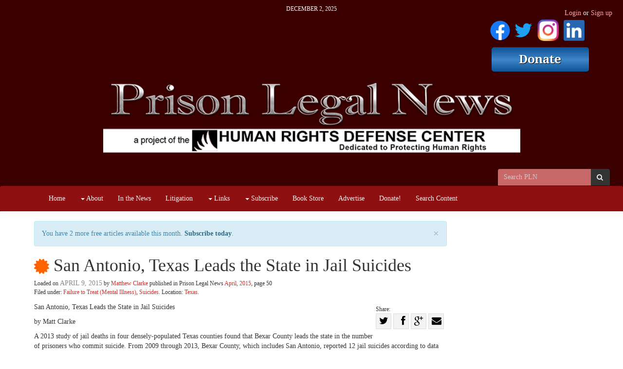

--- FILE ---
content_type: text/html; charset=utf-8
request_url: https://www.prisonlegalnews.org/news/2015/apr/9/san-antonio-texas-leads-state-jail-suicides/
body_size: 12302
content:

<!DOCTYPE html>
<html lang='en' class=''>
  <head>
    <title>
      San Antonio, Texas Leads the State in Jail Suicides
       | Prison Legal News
    </title>
    <meta name="viewport" content="width=device-width, initial-scale=1.0">
    <link rel="stylesheet" href="/static/CACHE/css/52c4905eb447.css" type="text/css" /><link rel="stylesheet" href="/static/CACHE/css/c3fb612ad48e.css" type="text/css" media="print" /><link rel="stylesheet" href="/static/CACHE/css/97f618eeacbd.css" type="text/css" />
    
    
  <link rel="canonical" href="https://www.prisonlegalnews.org/news/2015/apr/9/san-antonio-texas-leads-state-jail-suicides/" />
  

  </head>
  <body >
    <a class="sr-only" href="#content">Skip navigation</a>
    <header>
      <div class='header-cell'>
        
  <div class='container brand-top hidden-xs'>
    <div class='date'>December 2, 2025</div>
    <div class='brand'>
      <div class='edit-region'><h1 style="text-align: right;"><a title="Prison Legal News FaceBook Page" href="https://www.facebook.com/PrisonLegalNews/" target="_blank"><img src="/media/medialibrary/2020/07/f_logo_RGB-Blue_144.png" alt="" width="41" height="41" /></a>&nbsp;<a title="PLN's Twitter Feed" href="https://twitter.com/prisonlegalnews" target="_blank"><img src="/media/medialibrary/2020/07/Twitter_Logo_Blue_EAbfIVT.png" alt="" width="37" height="37" /></a>&nbsp;<a title="HRDC Instagram Page" href="https://www.instagram.com/humanrightsdefensecenter/" target="_blank"><img src="/media/medialibrary/2020/07/IG_Glyph_Fill.png" alt="" width="46" height="47" /></a>&nbsp;<a title="Paul Wright's LinkedIn Page" href="https://www.linkedin.com/in/paul-wright-2369278/" target="_blank"><img src="/media/medialibrary/2020/07/LI-In-Bug.png" alt="" width="43" height="43" /></a>&nbsp;</h1>
<h1 style="text-align: right;"><a href="/donate/"><img src="https://www.criminallegalnews.org/media/medialibrary/2017/01/HRDC_Donate.png" alt="" /></a></h1>
<h1 style="text-align: center;"><a href="/"><img src="/media/medialibrary/2020/04/PLN_Header_Logo_Home_Page_750x188.png" alt="" width="857" height="160" /></a></h1>
<p>&nbsp;</p>
<p>&nbsp;</p></div>
    </div>
  </div>

  
  <div id='auth'>
    <ul class='nav nav-pills yamm'>
      
      
      
      
      
        
        <li class='user hidden-xs'>
        <span class='login-or-signup'><a href='/users/login/'>Login</a> or <a href='/users/register/'>Sign up</a></span>
        </li>
        
        <li class='user dropdown visible-xs'>
          <a id='uLabel2' data-toggle="dropdown" data-target="#" href='#'>
            <i class='fa fa-user'></i><i class='caret'></i>
          </a>
          <ul class='dropdown-menu pull-right yamm' role='menu' aria-labelledby='uLabel'>
            <li><a href='/users/login/'>Login or Sign up</a></li>
            
            
          </ul>
        </li>
      
    </ul>
  </div>
  

  <div class='navbar navbar-default'>
    <form class='navbar-form search-form hidden-xs above-navbar'
          action='/search/' method='get' role='form'>
          <div class='form-group'>
      <nobr>
        <input id='search-input2' class='form-control' type='search'
          placeholder='Search PLN' name='q' value='' />
        <button class='btn' type='submit'>
          <span class='sr-only'>Search</span>
          <i class='fa fa-search'></i>
        </button>
      </nobr>
      
    </div>

    </form>
    <div class="container">
      <div class="navbar-header">
        <button class="navbar-toggle pull-left" type="button" data-toggle="collapse" data-target=".navbar-collapse">
          <span class="sr-only">Toggle navigation</span>
          <span class="icon-bar"></span>
          <span class="icon-bar"></span>
          <span class="icon-bar"></span>
        </button>
        <a class='navbar-brand visible-xs' data-toggle='collapse' data-target=".navbar-collapse">Prison Legal News</a>
      </div>
      <nav class="collapse navbar-collapse" role="navigation">
        <ul class="nav navbar-nav">
          
          
            
            <li >
              <a
                
                  href="/"
                
                
              >Home</a>
              
            </li>
          
            
            <li class='dropdown'>
              <a
                
                
                  class='dropdown-toggle' data-toggle='dropdown'
                
              ><span class='caret'></span> About</a>
              
                <ul class='dropdown-menu yamm' role='menu'>
                  
                  
                    <li>
                      <a href='/faq/'>FAQ</a>
                    </li>
                  
                    <li>
                      <a href='/interviews/'>Interviews</a>
                    </li>
                  
                    <li>
                      <a href='/annual-reports/'>Annual Reports</a>
                    </li>
                  
                    <li>
                      <a href='/contact-us/'>Contact Us</a>
                    </li>
                  
                    <li>
                      <a href='/address-change/'>Address Change</a>
                    </li>
                  
                </ul>
              
            </li>
          
            
            <li >
              <a
                
                  href="/in-the-news/"
                
                
              >In the News</a>
              
            </li>
          
            
            <li >
              <a
                
                  href="/legal-action-map/"
                
                
              >Litigation</a>
              
            </li>
          
            
            <li class='dropdown'>
              <a
                
                  href="/links/"
                
                
                  class='dropdown-toggle' data-toggle='dropdown'
                
              ><span class='caret'></span> Links</a>
              
                <ul class='dropdown-menu yamm' role='menu'>
                  
                    <li><a href='/links/'>Links</a></li>
                  
                  
                    <li>
                      <a href='/links/covid-19/'>COVID-19 Updates</a>
                    </li>
                  
                </ul>
              
            </li>
          
            
            <li class='dropdown'>
              <a
                
                
                  class='dropdown-toggle' data-toggle='dropdown'
                
              ><span class='caret'></span> Subscribe</a>
              
                <ul class='dropdown-menu yamm' role='menu'>
                  
                  
                    <li>
                      <a href='/subscribe/print/'>Magazine</a>
                    </li>
                  
                    <li>
                      <a href='/subscribe/digital/'>Website subscriptions</a>
                    </li>
                  
                    <li>
                      <a href='/subscribe/email/'>PLN email newsletter</a>
                    </li>
                  
                </ul>
              
            </li>
          
            
            <li >
              <a
                
                  href="/store/"
                
                
              >Book Store</a>
              
            </li>
          
            
            <li >
              <a
                
                  href="/advertise-with-us/"
                
                
              >Advertise</a>
              
            </li>
          
            
            <li >
              <a
                
                  href="/donate/"
                
                
              >Donate!</a>
              
            </li>
          
            
            <li >
              <a
                
                  href="/news/"
                
                
              >Search Content</a>
              
            </li>
          
          <!--
          <li class='visible-sm'>
            <a href="/search/"><i class='fa fa-search'></i></a>
          </li>
          -->
        </ul>
        <!-- Search form -->
        <form class='navbar-form search-form navbar-right visible-xs' action='/search/' method='get' role='form'>
              <div class='form-group'>
      <nobr>
        <input id='search-input2' class='form-control' type='search'
          placeholder='Search Prison Legal News' name='q' value='' />
        <button class='btn' type='submit'>
          <span class='sr-only'>Search</span>
          <i class='fa fa-search'></i>
        </button>
      </nobr>
      
    </div>

        </form>
        <!-- /Search form -->
      </nav>
    </div> <!-- .container -->
  </div> <!-- .navbar -->

      </div>
    </header>

    
    <div id='content'>
      <div class='content-cell'>
        <div class='container'>
          
          
        </div>

        <div class='above-page'>
          <div class='container'>
            <div class='row'>
              
  <div class='edit-region'>
    
  </div>

            </div>
          </div>
        </div>

        <div class='page'>
          <div class='container'>
            <div class='row'>
              
  <div class='col-xs-12 col-sm-9'>
    
    
<div class='article'>
  
    <div class="alert alert-info alert-dismissible">
      <a href="#" class="close" data-dismiss="alert" aria-label="close">&times;</a>
      
        You have 2 more free articles available this month. <a class="alert-link" href='/subscribe/digital/'>Subscribe today</a>.
      
    </div>
  

  <h1>
    
<a class='premium-badge'
  rel='popover'
  data-placement='right'
  data-trigger='hover'
  data-title='Premium content'
  data-container='body'
  
    data-content='You must be a digital subscriber to view the full result. Click to subscribe!'
    href='/subscribe/digital/'
  
    ><span class='fa fa-certificate'></span></a>

    San Antonio, Texas Leads the State in Jail Suicides
  </h1>
  <div class='edit-region'>
  


<div class='byline'>
  Loaded on <span class='date'>April 9, 2015</span>
  
  <span class='author'>by <a href='/news/author/matthew-clarke/'>Matthew Clarke</a></span>
  
  
    <span class='issue'>
      published in Prison Legal News
      <a href='/news/issue/26/4/'>April, 2015</a>, page 50
    </span>
  
  <div class='tags'>
  
    
        Filed under:
          
          <a href='/search/?selected_facets=tags:Failure%20to%20Treat%20%28Mental%20Illness%29'>Failure to Treat (Mental Illness)</a>,
          
          <a href='/search/?selected_facets=tags:Suicides'>Suicides</a>.
          
    
    
      Location:
      
        <a href='/search/?selected_facets=locations:1518'>Texas</a>.
      
    
  
  </div>
</div>

  
<div class='sharing'>
  <div class='lbl'>Share:</div>
  <a class='twitter' target='_blank' rel='nofollow'
     href='https://twitter.com/home?status=San%20Antonio,%20Texas%20Leads%20the%20State%20in%20Jail%20Suicides%20https://www.prisonlegalnews.org/news/2015/apr/9/san-antonio-texas-leads-state-jail-suicides/'
     title='Share on Twitter'
     data-placement='bottom'
    ><i class='fa fa-twitter'></i><span class='sr-only'>Share on Twitter</span></a>
  <a class='facebook' target='_blank' rel='nofollow'
     href='https://www.facebook.com/sharer/sharer.php?u=https://www.prisonlegalnews.org/news/2015/apr/9/san-antonio-texas-leads-state-jail-suicides/'
     title='Share on Facebook'
     data-placement='bottom'
    ><i class='fa fa-facebook'></i><span class='sr-only'>Share on Facebook</span></a>
  <a class='gplus' target='_blank' rel='nofollow'
     href='https://plusone.google.com/_/+1/confirm?hl=en&url=https://www.prisonlegalnews.org/news/2015/apr/9/san-antonio-texas-leads-state-jail-suicides/'
     title='Share on G+'
     data-placement='bottom'
    ><i class='fa fa-google-plus'></i><span class='sr-only'>Share on G+</a>
    <a class='email'
      href='mailto:?subject=San%20Antonio,%20Texas%20Leads%20the%20State%20in%20Jail%20Suicides&body=https://www.prisonlegalnews.org/news/2015/apr/9/san-antonio-texas-leads-state-jail-suicides/'
      title='Share with email'
      data-placement='bottom'
    ><i class='fa fa-envelope'></i><span class='sr-only'>Share with email</a>
</div>


  
    <p>San Antonio, Texas Leads the State in Jail Suicides</p>
<p>by Matt Clarke</p>
<p>A 2013 study of jail deaths in four densely-populated Texas counties found that Bexar County leads the state in the number of prisoners who commit suicide. From 2009 through 2013, Bexar County, which includes San Antonio, reported 12 jail suicides according to data compiled by a KSAT-TV investigative news team.</p>
<p>Since the results of the study were published on November 18, 2013, two more suicides occurred at the Bexar County Adult Detention Center in 2014.</p>
<p>The news team determined that the Harris County Jail in Houston reported six suicides during the same time period; Travis County (Austin) reported three, while Tarrant County (Fort Worth) had just one jail suicide. The report said Dallas County officials refused to respond to requests for information.</p>
<p>Bexar County Jail Administrator Raul Banasco maintained that even though the facility takes precautions to prevent self-inflicted deaths, the number of suicides is not unusual for a jail of its size.</p>
<p>&ldquo;The detention staff [and] the detention deputies, are responsible to do supervision checks,&rdquo; Banasco stated. &ldquo;Depending on the category of the individual, we provide them with the appropriate supervision.&rdquo;</p>
<p>Banasco said that prior to his arrival at the jail in June 2013, the number of suicides was an even greater problem. &ldquo;There has been a history of that type of situation that&rsquo;s occurred in this agency,&rdquo; he admitted.</p>
<p>&ldquo;There&rsquo;s no excuse,&rdquo; declared Ana Y&aacute;&ntilde;ez-Correa with the Texas Criminal Justice Coalition, a reform group that has worked closely with county commissioners to reduce the number of prisoner suicides. &ldquo;Texans cycle through the local jails every year and let&rsquo;s not forget many of these people haven&rsquo;t yet been convicted of anything.&rdquo;</p>
<p>Banasco and others have claimed that one reason suicides have grown more common in recent years is the lack of funding for mental health care.</p>
<p>&ldquo;Local jail detentions, as well as state correctional facilities, have now become an environment where we warehouse and house and treat the mentally ill,&rdquo; Banasco said. &ldquo;There is a shortage of state mental health beds.&rdquo;</p>
<p>&ldquo;Our jail is essentially another mental health facility,&rdquo; agreed Joel Janssen, president of the union that represents Bexar County jail guards.</p>
<p>Martha Rodriguez, who runs the Detention Health Care System branch of University Health Systems (UHS), the jail&rsquo;s medical provider, said she believes the increased number of suicides can be traced to a corresponding increase in prisoners with mental health conditions &ndash; a trend her agency has documented.</p>
<p>Banasco said another factor is that detainees are not always truthful when questioned during booking about their mental health problems and suicidal tendencies.</p>
<p>&ldquo;We ask them very key questions &ndash; trigger questions &ndash; to deal with medical [or] mental health issues,&rdquo; he noted. &ldquo;One of the most important aspects of detention and corrections is the safety of the detainee. Every inmate, every detainee in the jail, has access to medical and mental services 24/7.&rdquo;</p>
<p>In April 2010, nationally-recognized suicide prevention expert Lindsay M. Hayes delivered a scathing report to Bexar County officials that documented a long list of failures by jail and UHS staff in recognizing prisoners at risk of suicide. For example, Hayes found that while the jail had proper mental health screening tools, employees were not using them. Further, he said a 10-cell special section of the jail called a Suicide Prevention Unit was a &ldquo;misnomer,&rdquo; because it rarely housed prisoners on suicide watch and had no &ldquo;appreciably enhanced services&rdquo; other than two guards and one UHS staff member.</p>
<p>&ldquo;[I]t would appear that the jail system has an unexplained tolerance for potentially suicidal behavior that has resulted in the under-utilization of the Suicide Prevention Unit, as well as other units, for the housing of inmates,&rdquo; the report stated. Jail officials said the unit has since been revamped.</p>
<p>Hayes also faulted jail staff for keeping prisoners on suicide watch for too short a time period and unnecessarily stripping non-violent suicidal prisoners of their clothing and property, instead making them wear &ldquo;safety smocks&rdquo; without undergarments and placing them in isolation cells for 24 hours at a time. Hayes said that type of confinement is known to actually increase suicidal tendencies, adding that the average suicide watch of 24 hours is &ldquo;considerably less than this writer&rsquo;s experience in consulting with other correctional facilities throughout the country.&rdquo;</p>
<p>Most of the suicides at the Bexar County Adult Detention Center were caused by asphyxia via hanging. In 2009, a record year for suicides, all five prisoner deaths at the facility were ruled suicides. Previously, deaths from natural causes, such as medical conditions, exceeded the number of suicides at the lock-up.</p>
<p>In the most recent incident, Felix Chavarria, 33, who was jailed awaiting trial on robbery charges, died in November 2014 following a suicide attempt in his cell on Thanksgiving Day. The Bexar County Sheriff&rsquo;s Office reported that Chavarria was taken to University Hospital, where he died later that night.</p>
<p>On February 7, 2014, Nathaniel Gamez, 25, was declared dead less than 30 minutes after a guard discovered him unconscious in his segregation cell.&nbsp;Authorities said Gamez, who had a history of incarceration and had returned to the jail just one day earlier for allegedly assaulting a family member, appeared to be &ldquo;alert and in normal/good condition&rdquo; when guards last checked on him before he committed suicide.</p>
<p>Family members of prisoners who killed themselves have expressed frustration over the county&rsquo;s refusal to provide details about what happened to their loved ones at the jail.</p>
<p>&ldquo;So much of what the county does, they do behind closed doors,&rdquo; stated attorney Jesse Hernandez, who represents the family of prisoner Harlan McVea, who hung himself in his cell in 2009. &ldquo;And when people like this family come to ask questions about how this happened, why it happened, can it be prevented, they&rsquo;re stonewalled. And it leaves them no choice but to come to folks like us and to file a lawsuit just to get the basic courtesies of finding out what happened to their loved ones.&rdquo;</p>
<p>&nbsp;</p>
<p>Sources: <em>San Antonio Current, www.mysanantonio.com, www.ksat.com</em></p>
    
      
<div style='clear: both;'>

  <div class='edit-region'><p>As a digital subscriber to Prison Legal News, you can access full text and downloads for this and other premium content.</p></div>

</div>
<p>
<a class='btn btn-primary btn-lg' href='/subscribe/digital/'>Subscribe today</a>
</p>
<p>Already a subscriber? <a class='btn btn-default' href='/users/login/'>Login</a></p>

    
    
      
    
  
  
    <div class='row related'>
      
        
        
          <div class='col-xs-12 col-sm-6'>
            <h3>More from this issue:</h3>
            <ol>
              
              <li><a href='/news/2015/may/6/156-million-settlement-texas-jail-death-due-drug-withdrawal/'>$1.56 Million Settlement for Texas Jail Death Due to Drug Withdrawal</a>, by Matthew Clarke</li>
              
              <li><a href='/news/2015/may/6/pharmacist-associations-take-stand-against-death-penalty/'>Pharmacist Associations Take Stand Against Death Penalty</a>, by Greg Dober</li>
              
              <li><a href='/news/2015/apr/9/crime-labs-still-crisis/'>Crime Labs Still in Crisis</a>, by Matthew Clarke</li>
              
              <li><a href='/news/2015/apr/9/spread-electronic-monitoring-no-quick-fix-mass-incarceration/'>The Spread of Electronic Monitoring: No Quick Fix for Mass Incarceration</a>, by James Kilgore</li>
              
              <li><a href='/news/2015/apr/9/news-brief/'>News in Brief</a></li>
              
              <li><a href='/news/2015/apr/9/maine-jail-raises-pigs-feed-prisoners-expands-organic-farm/'>Maine Jail Raises Pigs to Feed Prisoners, Expands Organic Farm</a></li>
              
              <li><a href='/news/2015/apr/9/third-circuit-lack-training-jail-guards-bars-summary-judgment-150000-settlement/'>Third Circuit: Lack of Training for Jail Guards Bars Summary Judgment; $150,000 Settlement</a>, by Mark Wilson</li>
              
              <li><a href='/news/2015/apr/9/nebraska-supreme-court-upholds-one-hour-law-library-access/'>Nebraska Supreme Court Upholds One-Hour Law Library Access</a>, by Mark Wilson</li>
              
              <li><a href='/news/2015/apr/9/new-york-companies-settle-claims-discriminating-against-ex-felons/'>New York: Companies Settle Claims for Discriminating against Ex-Felons</a>, by Gary Hunter</li>
              
              <li><a href='/news/2015/apr/9/california-supreme-court-restricts-life-without-parole-sentences-juveniles/'>California Supreme Court Restricts Life Without Parole Sentences for Juveniles</a></li>
              
              <li><a href='/news/2015/apr/9/deferred-sentence-completion-automatically-restores-civil-rights-new-mexico/'>﻿Deferred Sentence Completion Automatically Restores Civil Rights in New Mexico</a>, by Mark Wilson</li>
              
              <li><a href='/news/2015/apr/9/seventh-circuit-reinstates-prisoners-eighth-amendment-suit-26875-settlement-remand/'>Seventh Circuit Reinstates Prisoner’s Eighth Amendment Suit; $26,875 Settlement on Remand</a>, by Lonnie Burton</li>
              
              <li><a href='/news/2015/apr/9/dismissal-challenge-texas-citys-sex-offender-restrictions-reversed/'>Dismissal of Challenge to Texas City’s Sex Offender Restrictions Reversed</a>, by Matthew Clarke</li>
              
              <li><a href='/news/2015/apr/9/oregon-courts-must-give-notice-amending-judgment/'>Oregon Courts Must Give Notice before Amending Judgment</a>, by Mark Wilson</li>
              
              <li><a href='/news/2015/apr/9/civilly-committed-sex-offenders-increasingly-released-wisconsin/'>Civilly Committed Sex Offenders Increasingly Released in Wisconsin</a>, by Matthew Clarke</li>
              
              <li><a href='/news/2015/apr/9/lawsuit-over-suicide-oregon-prisoner-settles-100000/'>Lawsuit Over Suicide of Oregon Prisoner Settles for $100,000</a>, by Mark Wilson</li>
              
              <li><a href='/news/2015/apr/9/reading-death-row-prisoners-legal-mail-states-sixth-amendment-claim/'>Reading Death Row Prisoner’s Legal Mail States Sixth Amendment Claim</a>, by David Reutter</li>
              
              <li><a href='/news/2015/apr/9/third-circuit-no-supervisory-qualified-immunity-prisoner-suicide/'>Third Circuit: No Supervisory Qualified Immunity for Prisoner Suicide</a>, by Mark Wilson</li>
              
              <li><a href='/news/2015/apr/9/345000-settlement-michigan-detainees-suicide/'>$345,000 Settlement in Michigan Detainee’s Suicide</a>, by David Reutter</li>
              
              <li><a href='/news/2015/apr/9/book-review-abolishing-broken-us-juvenile-justice-system/'>Book Review: Abolishing the Broken U.S. Juvenile Justice System</a>, by Hannah K. Gold</li>
              
              <li><a href='/news/2015/apr/9/san-antonio-texas-leads-state-jail-suicides/'>San Antonio, Texas Leads the State in Jail Suicides</a>, by Matthew Clarke</li>
              
              <li><a href='/news/2015/apr/9/dismissal-wrongfully-convicted-prisoners-fabricated-evidence-claims-upheld-appeal/'>Dismissal of Wrongfully Convicted Prisoner’s Fabricated Evidence Claims Upheld on Appeal</a>, by David Reutter</li>
              
              <li><a href='/news/2015/apr/9/new-york-settles-wrongful-conviction-claim-27-million/'>New York Settles Wrongful Conviction Claim for $2.7 Million</a>, by Michael Brodheim</li>
              
              <li><a href='/news/2015/apr/9/tasering-detainee-corporal-inducement-violates-eighth-amendment/'>Tasering Detainee as Corporal Inducement Violates Eighth Amendment</a>, by David Reutter</li>
              
              <li><a href='/news/2015/apr/9/video-shows-tulsa-jail-prisoner-subjected-horrific-treatment-prior-death/'>﻿Video Shows Tulsa Jail Prisoner Subjected to “Horrific” Treatment Prior to Death</a></li>
              
              <li><a href='/news/2015/apr/9/fifth-circuit-dismisses-female-immigration-detainees-sexual-assault-claims/'>Fifth Circuit Dismisses Female Immigration Detainees’ Sexual Assault Claims</a>, by Matthew Clarke</li>
              
              <li><a href='/news/2015/apr/9/overdose-taser-and-restraint-chair-combine-kill-washington-prisoner/'>Overdose, Taser and Restraint Chair Combine to Kill Washington Prisoner</a></li>
              
              <li><a href='/news/2015/apr/9/12500-settlement-pennsylvania-prisoner-denied-medication/'>$12,500 Settlement for Pennsylvania Prisoner Denied Medication</a>, by David Reutter</li>
              
              <li><a href='/news/2015/apr/9/report-highlights-health-concerns-related-coal-ash-dump-pennsylvania-prison/'>Report Highlights Health Concerns Related to Coal Ash Dump at Pennsylvania Prison</a>, by David Reutter</li>
              
              <li><a href='/news/2015/apr/9/locked-down-locked-out-why-prison-doesnt-work-and-how-we-can-do-better-maya-schenwar/'>Locked Down, Locked Out: Why Prison Doesn’t Work and How We Can Do Better, by Maya Schenwar</a>, by Gary Hunter</li>
              
              <li><a href='/news/2015/apr/9/doctor-death-former-jail-physician-leaves-trail-prisoner-deaths-injuries/'>Doctor of Death: Former Jail Physician Leaves Trail of Prisoner Deaths, Injuries</a>, by Matthew Clarke</li>
              
              <li><a href='/news/2015/apr/9/oregon-prison-guard-union-sues-mentally-ill-prisoners/'>Oregon Prison Guard Union Sues Mentally Ill Prisoners</a></li>
              
              <li><a href='/news/2015/apr/9/second-circuit-requiring-pretrial-detainees-perform-forced-labor-unconstitutional-15000-settlement-remand/'>Second Circuit: Requiring Pretrial Detainees to Perform Forced Labor Unconstitutional; $15,000 Settlement on Remand</a>, by Matthew Clarke</li>
              
              <li><a href='/news/2015/apr/9/washington-enacts-wrongful-conviction-compensation-law-county-reneges-105-million-settlement-exonerated-prisoners/'>Washington Enacts Wrongful Conviction Compensation Law; County Reneges on $10.5 Million Settlement with Exonerated Prisoners</a></li>
              
              <li><a href='/news/2015/apr/9/second-circuit-affirms-muslim-prisoners-right-not-drink-water-during-ramadan/'>Second Circuit Affirms Muslim Prisoner’s Right Not to Drink Water during Ramadan</a>, by Lonnie Burton</li>
              
              <li><a href='/news/2015/apr/9/new-york-appellate-court-reverses-dismissal-rikers-island-wrongful-death-suit/'>New York Appellate Court Reverses Dismissal of Rikers Island Wrongful Death Suit</a>, by David Reutter</li>
              
              <li><a href='/news/2015/apr/9/unauthorized-oregon-offense-surcharges-reversed/'>Unauthorized Oregon “Offense Surcharges” Reversed</a>, by Mark Wilson</li>
              
              <li><a href='/news/2015/apr/9/oregon-state-must-prove-defendants-ability-pay-attorney-fees/'>Oregon: State Must Prove Defendant’s Ability to Pay Attorney Fees</a>, by Mark Wilson</li>
              
              <li><a href='/news/2015/apr/9/sixteen-maryland-prison-guards-sentenced-severely-beating-prisoner/'>Sixteen Maryland Prison Guards Sentenced for Severely Beating Prisoner</a></li>
              
              <li><a href='/news/2015/apr/9/forty-defendants-including-24-guards-convicted-widespread-corruption-scandal-baltimore-city-jail/'>Forty Defendants, Including 24 Guards, Convicted in Widespread Corruption Scandal at Baltimore City Jail</a>, by Christopher Zoukis</li>
              
              <li><a href='/news/2015/apr/9/maryland-cannot-compel-retroactive-sex-offender-registration/'>Maryland Cannot Compel Retroactive Sex Offender Registration</a></li>
              
              <li><a href='/news/2015/apr/9/unexhausted-oregon-parole-claims-not-cognizable/'>Unexhausted Oregon Parole Claims Not Cognizable</a>, by Mark Wilson</li>
              
              <li><a href='/news/2015/apr/8/philadelphia-traffic-court-abolished-seven-judges-convicted/'>Philadelphia Traffic Court Abolished; Seven Judges Convicted</a></li>
              
              <li><a href='/news/2015/apr/8/california-prisoners-conviction-smuggling-tobacco-overturned/'>California Prisoner’s Conviction for Smuggling Tobacco Overturned</a>, by Lonnie Burton</li>
              
              <li><a href='/news/2015/apr/8/tenth-circuit-misses-chance-limit-long-term-solitary-confinement/'>Tenth Circuit Misses Chance to Limit Long-Term Solitary Confinement</a>, by Derek Gilna</li>
              
              <li><a href='/news/2015/apr/8/tennessee-county-not-required-pay-medical-costs-after-prisoners-release/'>Tennessee County Not Required to Pay for Medical Costs after Prisoner’s Release</a>, by David Reutter</li>
              
              <li><a href='/news/2015/apr/8/editor/'>From the Editor</a>, by Paul Wright</li>
              
              <li><a href='/news/2015/apr/7/lost-and-improperly-destroyed-evidence-thwarts-post-conviction-dna-testing/'>Lost and Improperly Destroyed Evidence Thwarts Post-Conviction DNA Testing</a>, by Matthew Clarke</li>
              
            </ol>
          </div>
        
        
      
      
        
          
          
            <div class='col-xs-12 col-sm-6'>
              <h3>More from Matthew Clarke:</h3>
              <ul>
                
                  <li><a href='/news/2025/aug/1/texas-social-workers-challenge-blanket-denial-state-occupational-license-based-youthful-assault-convictions/'>Texas Social Workers Challenge Blanket Denial of State Occupational License Based on Youthful Assault Convictions</a>, Aug. 1, 2025</li>
                
                  <li><a href='/news/2025/aug/1/after-judges-letter-least-22-former-fci-dublin-prisoners-granted-compassionate-release/'>After Judge’s Letter, at Least 22 Former FCI Dublin Prisoners Granted Compassionate Release</a>, Aug. 1, 2025</li>
                
                  <li><a href='/news/2025/aug/1/nebraska-supreme-court-clarifies-award-time-served-credit-non-citizen-awaiting-extradition/'>Nebraska Supreme Court Clarifies Award of Time Served  Credit for Non-Citizen Awaiting Extradition</a>, Aug. 1, 2025</li>
                
                  <li><a href='/news/2025/aug/1/former-oregon-prison-guard-sergeant-sentenced-sexually-abusing-imprisoned-women/'>Former Oregon Prison Guard Sergeant Sentenced  for Sexually Abusing Imprisoned Women</a>, Aug. 1, 2025</li>
                
                  <li><a href='/news/2025/aug/1/nebraska-supreme-court-clarifies-procedure-crediting-jail-time-multiple-contemporaneously-imposed-sentences/'>Nebraska Supreme Court Clarifies Procedure for Crediting  Jail Time to Multiple Contemporaneously-Imposed Sentences</a>, Aug. 1, 2025</li>
                
                  <li><a href='/news/2025/jul/15/over-one-third-older-texas-prisoners-suffering-cognitive-impairment/'>Over One-Third of Older Texas Prisoners  Suffering Cognitive Impairment</a>, July 15, 2025</li>
                
                  <li><a href='/news/2025/jun/1/kansas-supreme-court-revives-prisoners-challenge-loss-parental-rights/'>Kansas Supreme Court Revives Prisoner’s Challenge  to Loss of Parental Rights</a>, June 1, 2025</li>
                
                  <li><a href='/news/2025/jun/1/fifth-circuit-reinstates-bahai-texas-prisoners-dietary-claim/'>Fifth Circuit Reinstates Baha’i Texas Prisoner’s Dietary Claim</a>, June 1, 2025</li>
                
                  <li><a href='/news/2025/jun/1/56-million-settlement-california-prisoners-wife-strip-searched-during-visit/'>$5.6 Million Settlement for California Prisoner’s Wife  Strip-searched During Visit</a>, June 1, 2025</li>
                
                  <li><a href='/news/2025/jun/1/academic-study-prison-guards-use-excessive-force-details-sad-state-civil-rights-abused-prisoners/'>Academic Study of Prison Guards’ Use of Excessive Force  Details Sad State of Civil Rights for Abused Prisoners</a>, June 1, 2025</li>
                
              </ul>
            </div>
          
          
        
      
      
        
          <div class='col-xs-12 col-sm-6'>
            <h3>More from these topics:</h3>
            <ul>
              
                <li>
                  <a href='/news/2025/aug/1/cdcr-held-contempt-fined-112-million-longstanding-litigation-over-mental-health-care/'>CDCR Held in Contempt, Fined $112 Million  in Longstanding Litigation Over Mental Health Care</a>, Aug. 1, 2025.
                  <span class='small-tag-list'>
                  
                    <a href='/search/?selected_facets=tags:Staffing'>Staffing</a>, 
                  
                    <a href='/search/?selected_facets=tags:Mental%20Health'>Mental Health</a>, 
                  
                    <a href='/search/?selected_facets=tags:Failure%20to%20Treat%20%28Mental%20Illness%29'>Failure to Treat (Mental Illness)</a>, 
                  
                    <a href='/search/?selected_facets=tags:Suicides'>Suicides</a>.
                  
                  </span>
                </li>
              
                <li>
                  <a href='/news/2025/aug/1/multiple-prisoner-suits-accuse-guards-violence-virginia-bop-lockup/'>Multiple Prisoner Suits Accuse Guards of Violence  at Virginia BOP Lockup</a>, Aug. 1, 2025.
                  <span class='small-tag-list'>
                  
                    <a href='/search/?selected_facets=tags:Racial%20Discrimination'>Racial Discrimination</a>, 
                  
                    <a href='/search/?selected_facets=tags:False%20Charges%20%28Disciplinary%20Hearings%29'>False Charges (Disciplinary Hearings)</a>, 
                  
                    <a href='/search/?selected_facets=tags:Guard%20Brutality/Beatings'>Guard Brutality/Beatings</a>, 
                  
                    <a href='/search/?selected_facets=tags:Restraints'>Restraints</a>, 
                  
                    <a href='/search/?selected_facets=tags:Failure%20to%20Treat%20%28Mental%20Illness%29'>Failure to Treat (Mental Illness)</a>, 
                  
                    <a href='/search/?selected_facets=tags:Discrimination%20%28Transgender%29'>Discrimination (Transgender)</a>.
                  
                  </span>
                </li>
              
                <li>
                  <a href='/news/2025/jul/15/550000-settlement-after-juveniles-suicide-charlotte-jail/'>$550,000 Settlement After Juvenile’s Suicide at Charlotte Jail</a>, July 15, 2025.
                  <span class='small-tag-list'>
                  
                    <a href='/search/?selected_facets=tags:Failure%20to%20Protect%20%28Wrongful%20Death%29'>Failure to Protect (Wrongful Death)</a>, 
                  
                    <a href='/search/?selected_facets=tags:Failure%20to%20Treat%20%28Mental%20Illness%29'>Failure to Treat (Mental Illness)</a>, 
                  
                    <a href='/search/?selected_facets=tags:Suicides'>Suicides</a>, 
                  
                    <a href='/search/?selected_facets=tags:Failure%20to%20Protect%20%28Juveniles%29'>Failure to Protect (Juveniles)</a>.
                  
                  </span>
                </li>
              
                <li>
                  <a href='/news/2025/jun/1/washingtons-continuing-competency-crisis-strains-jails/'>Washington’s Continuing Competency Crisis Strains Jails</a>, June 1, 2025.
                  <span class='small-tag-list'>
                  
                    <a href='/search/?selected_facets=tags:Medication'>Medication</a>, 
                  
                    <a href='/search/?selected_facets=tags:Systemic%20Medical%20Neglect'>Systemic Medical Neglect</a>, 
                  
                    <a href='/search/?selected_facets=tags:Conditions%20of%20Confinement'>Conditions of Confinement</a>, 
                  
                    <a href='/search/?selected_facets=tags:Failure%20to%20Treat%20%28Mental%20Illness%29'>Failure to Treat (Mental Illness)</a>.
                  
                  </span>
                </li>
              
                <li>
                  <a href='/news/2025/jun/1/retired-california-prison-guard-killed-colorado-jail/'>Retired California Prison Guard Killed in Colorado Jail</a>, June 1, 2025.
                  <span class='small-tag-list'>
                  
                    <a href='/search/?selected_facets=tags:Failure%20to%20Protect%20%28General%29'>Failure to Protect (General)</a>, 
                  
                    <a href='/search/?selected_facets=tags:Failure%20to%20Treat%20%28Mental%20Illness%29'>Failure to Treat (Mental Illness)</a>.
                  
                  </span>
                </li>
              
                <li>
                  <a href='/news/2025/jun/1/watchdogs-fault-nebraska-prisons-suicide-response-overpaid-staff/'>Watchdogs Fault Nebraska Prisons  for Suicide Response, Overpaid Staff</a>, June 1, 2025.
                  <span class='small-tag-list'>
                  
                    <a href='/search/?selected_facets=tags:Suicides'>Suicides</a>, 
                  
                    <a href='/search/?selected_facets=tags:Guards/Staff'>Guards/Staff</a>, 
                  
                    <a href='/search/?selected_facets=tags:Staff%20Training'>Staff Training</a>.
                  
                  </span>
                </li>
              
                <li>
                  <a href='/news/2025/jun/1/500000-colorado-detainee-dropped-his-face-jailers/'>$500,000 for Colorado Detainee Dropped  On His Face by Jailers</a>, June 1, 2025.
                  <span class='small-tag-list'>
                  
                    <a href='/search/?selected_facets=tags:Jail%20Misconduct'>Jail Misconduct</a>, 
                  
                    <a href='/search/?selected_facets=tags:Guard%20Brutality/Beatings'>Guard Brutality/Beatings</a>, 
                  
                    <a href='/search/?selected_facets=tags:Failure%20to%20Treat%20%28Mental%20Illness%29'>Failure to Treat (Mental Illness)</a>.
                  
                  </span>
                </li>
              
                <li>
                  <a href='/news/2025/jun/1/ninth-circuit-revives-complaint-over-sloppy-cell-checks-psychotic-detainees-death-l-jail/'>Ninth Circuit Revives Complaint Over Sloppy Cell Checks  Before Psychotic Detainee’s Death at L.A. Jail</a>, June 1, 2025.
                  <span class='small-tag-list'>
                  
                    <a href='/search/?selected_facets=tags:Failure%20to%20Protect%20%28General%29'>Failure to Protect (General)</a>, 
                  
                    <a href='/search/?selected_facets=tags:Failure%20to%20Protect%20%28Wrongful%20Death%29'>Failure to Protect (Wrongful Death)</a>, 
                  
                    <a href='/search/?selected_facets=tags:Failure%20to%20Treat%20%28Mental%20Illness%29'>Failure to Treat (Mental Illness)</a>, 
                  
                    <a href='/search/?selected_facets=tags:Suicides'>Suicides</a>.
                  
                  </span>
                </li>
              
                <li>
                  <a href='/news/2025/jun/1/kansas-pays-150000-prisoner-killed-cellmate-centurion-settlement-confidential/'>Kansas Pays $150,000 for Prisoner Killed by Cellmate,  Centurion Settlement Confidential</a>, June 1, 2025.
                  <span class='small-tag-list'>
                  
                    <a href='/search/?selected_facets=tags:Classification'>Classification</a>, 
                  
                    <a href='/search/?selected_facets=tags:Failure%20to%20Protect%20%28General%29'>Failure to Protect (General)</a>, 
                  
                    <a href='/search/?selected_facets=tags:Failure%20to%20Protect%20%28Wrongful%20Death%29'>Failure to Protect (Wrongful Death)</a>, 
                  
                    <a href='/search/?selected_facets=tags:Failure%20to%20Treat%20%28Mental%20Illness%29'>Failure to Treat (Mental Illness)</a>.
                  
                  </span>
                </li>
              
                <li>
                  <a href='/news/2025/jun/1/rural-virginia-jury-refuses-hold-guards-liable-state-prisoners-death/'>Rural Virginia Jury Refuses to Hold Guards Liable  for State Prisoner’s Death</a>, June 1, 2025.
                  <span class='small-tag-list'>
                  
                    <a href='/search/?selected_facets=tags:Failure%20to%20Protect%20%28General%29'>Failure to Protect (General)</a>, 
                  
                    <a href='/search/?selected_facets=tags:Guard%20Brutality/Beatings'>Guard Brutality/Beatings</a>, 
                  
                    <a href='/search/?selected_facets=tags:Failure%20to%20Protect%20%28Wrongful%20Death%29'>Failure to Protect (Wrongful Death)</a>, 
                  
                    <a href='/search/?selected_facets=tags:Failure%20to%20Treat%20%28Mental%20Illness%29'>Failure to Treat (Mental Illness)</a>.
                  
                  </span>
                </li>
              
            </ul>
          </div>
        
      
    </div>
  
  </div>
</div>

  </div>

  <div class='col-xs-12 col-sm-3'>
    
    
      <div class='edit-region'>
        
      </div>
    
  </div>

            </div>
          </div>
        </div>

        <div class='below-page'>
          <div class='container'>
            <div class='row'>
              
  <div class='edit-region'>
    
  </div>
  </div>

            </div>
          </div>
        </div>

      </div> <!-- .content-cell -->
    </div> <!-- #content -->

    

    <footer>
      <div class='footer-cell'>
        <div class='container'>
          <div class='row footer-component'>
            <div class='edit-region'><ul>
<li style="text-align: left;"><a href="/">Home</a></li>
<li style="text-align: left;"><a href="http://www.humanrightsdefensecenter.org/" target="_blank">Human Rights Defense Center</a></li>
<li style="text-align: left;"><a href="http://www.criminallegalnews.org" target="_blank">Criminal Legal News</a></li>
<li style="text-align: left;"><a href="https://www.prisonphonejustice.org" target="_blank">Campaign for Prison Phone Justice</a></li>
<li style="text-align: left;"><a href="https://www.wronglyconvicted.org/" target="_blank">Wrongly Convicted</a></li>
</ul>
<ul style="text-align: left;">
<li><a href="/contact-us/">Contact Us</a></li>
<li><a href="/faq/">FAQ</a></li>
<li><a href="/terms/">Terms and Conditions</a></li>
<li><a href="http://www.stopprisonprofiteering.org" target="_blank">Stop Prison Profiteering</a></li>
<li><a href="http://nationinside.org/campaign/prison-ecology/" target="_blank">Prison Ecology Project</a></li>
</ul>
<ul>
<li style="text-align: left;"><a href="/subscribe/print/">Subscribe to PLN</a></li>
<li style="text-align: left;"><a href="https://www.criminallegalnews.org/subscribe/print/" target="_blank">Subscribe to CLN</a></li>
<li style="text-align: left;"><a href="/store/">Book Store</a></li>
<li style="text-align: left;"><a href="/donate/">Donate to PLN</a></li>
<li style="text-align: left;"><a href="http://www.privateprisonnews.org" target="_blank">Private Prison News</a></li>
</ul>
<p style="text-align: center;">&nbsp;</p>
<p style="text-align: center;">&copy; Prison Legal News, All Rights Reserved</p>
<p style="text-align: center;">PLN print&nbsp;ISSN: 1075‐7678&nbsp; |&nbsp;&nbsp;PLN online ISSN: 2577-8803</p></div>
          </div>
        </div>
      </div>
    </footer>

    

    <script type="text/javascript" src="/static/CACHE/js/dfa4643972a7.js"></script>
    
    

    <!-- begin google analytics -->
    <script>
      (function(i,s,o,g,r,a,m){i['GoogleAnalyticsObject']=r;i[r]=i[r]||function(){
        (i[r].q=i[r].q||[]).push(arguments)},i[r].l=1*new Date();a=s.createElement(o),
        m=s.getElementsByTagName(o)[0];a.async=1;a.src=g;m.parentNode.insertBefore(a,m)
      })(window,document,'script','//www.google-analytics.com/analytics.js','ga');

      ga('create', 'UA-60320319-1', 'auto');
      ga('send', 'pageview');
    </script>
    <!-- end google analytics -->
    <!-- Matomo -->
		<script type="text/javascript">
			var _paq = _paq || [];
			/* tracker methods like "setCustomDimension" should be called before "trackPageView" */
			_paq.push(['trackPageView']);
			_paq.push(['enableLinkTracking']);
			(function() {
				var u="//www.prisonlegalnews.org/matomo/";
				_paq.push(['setTrackerUrl', u+'piwik.php']);
        _paq.push(['setSiteId', '1']);
				var d=document, g=d.createElement('script'), s=d.getElementsByTagName('script')[0];
				g.type='text/javascript'; g.async=true; g.defer=true; g.src=u+'piwik.js'; s.parentNode.insertBefore(g,s);
			})();
		</script>
		<!-- End Matomo Code -->
    
    <!-- Clicky -->
     <!-- PLN -->
      <script>var clicky_site_ids = clicky_site_ids || []; clicky_site_ids.push(101215759);</script>
      <script async src="//static.getclicky.com/js"></script>
    
  </body>
</html>
